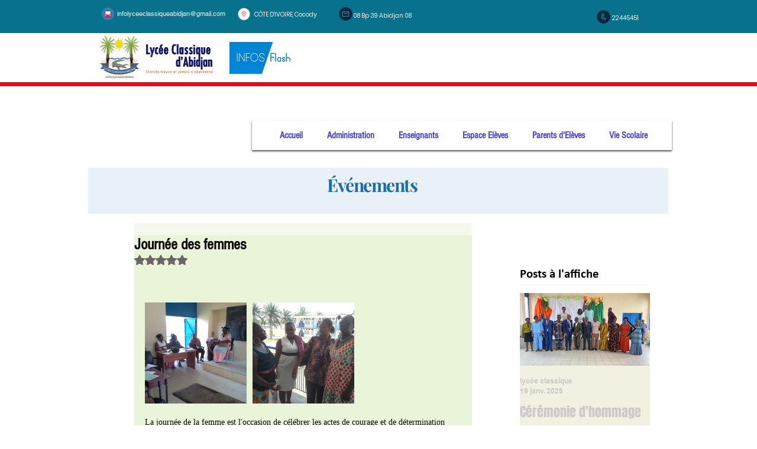

--- FILE ---
content_type: text/css; charset=utf-8
request_url: https://www.lyceeclassiqueabidjan.org/_serverless/pro-gallery-css-v4-server/layoutCss?ver=2&id=elhd7-not-scoped&items=4727_2560_1920%7C4336_2560_1920&container=512_535_320_720&options=gallerySizeType:px%7CenableInfiniteScroll:true%7CtitlePlacement:SHOW_ON_HOVER%7CgridStyle:1%7CimageMargin:10%7CgalleryLayout:2%7CisVertical:false%7CnumberOfImagesPerRow:3%7CgallerySizePx:300%7CcubeRatio:1%7CcubeType:fill%7CgalleryThumbnailsAlignment:bottom%7CthumbnailSpacings:0
body_size: -225
content:
#pro-gallery-elhd7-not-scoped [data-hook="item-container"][data-idx="0"].gallery-item-container{opacity: 1 !important;display: block !important;transition: opacity .2s ease !important;top: 0px !important;left: 0px !important;right: auto !important;height: 171px !important;width: 172px !important;} #pro-gallery-elhd7-not-scoped [data-hook="item-container"][data-idx="0"] .gallery-item-common-info-outer{height: 100% !important;} #pro-gallery-elhd7-not-scoped [data-hook="item-container"][data-idx="0"] .gallery-item-common-info{height: 100% !important;width: 100% !important;} #pro-gallery-elhd7-not-scoped [data-hook="item-container"][data-idx="0"] .gallery-item-wrapper{width: 172px !important;height: 171px !important;margin: 0 !important;} #pro-gallery-elhd7-not-scoped [data-hook="item-container"][data-idx="0"] .gallery-item-content{width: 172px !important;height: 171px !important;margin: 0px 0px !important;opacity: 1 !important;} #pro-gallery-elhd7-not-scoped [data-hook="item-container"][data-idx="0"] .gallery-item-hover{width: 172px !important;height: 171px !important;opacity: 1 !important;} #pro-gallery-elhd7-not-scoped [data-hook="item-container"][data-idx="0"] .item-hover-flex-container{width: 172px !important;height: 171px !important;margin: 0px 0px !important;opacity: 1 !important;} #pro-gallery-elhd7-not-scoped [data-hook="item-container"][data-idx="0"] .gallery-item-wrapper img{width: 100% !important;height: 100% !important;opacity: 1 !important;} #pro-gallery-elhd7-not-scoped [data-hook="item-container"][data-idx="1"].gallery-item-container{opacity: 1 !important;display: block !important;transition: opacity .2s ease !important;top: 0px !important;left: 182px !important;right: auto !important;height: 171px !important;width: 172px !important;} #pro-gallery-elhd7-not-scoped [data-hook="item-container"][data-idx="1"] .gallery-item-common-info-outer{height: 100% !important;} #pro-gallery-elhd7-not-scoped [data-hook="item-container"][data-idx="1"] .gallery-item-common-info{height: 100% !important;width: 100% !important;} #pro-gallery-elhd7-not-scoped [data-hook="item-container"][data-idx="1"] .gallery-item-wrapper{width: 172px !important;height: 171px !important;margin: 0 !important;} #pro-gallery-elhd7-not-scoped [data-hook="item-container"][data-idx="1"] .gallery-item-content{width: 172px !important;height: 171px !important;margin: 0px 0px !important;opacity: 1 !important;} #pro-gallery-elhd7-not-scoped [data-hook="item-container"][data-idx="1"] .gallery-item-hover{width: 172px !important;height: 171px !important;opacity: 1 !important;} #pro-gallery-elhd7-not-scoped [data-hook="item-container"][data-idx="1"] .item-hover-flex-container{width: 172px !important;height: 171px !important;margin: 0px 0px !important;opacity: 1 !important;} #pro-gallery-elhd7-not-scoped [data-hook="item-container"][data-idx="1"] .gallery-item-wrapper img{width: 100% !important;height: 100% !important;opacity: 1 !important;} #pro-gallery-elhd7-not-scoped .pro-gallery-prerender{height:171px !important;}#pro-gallery-elhd7-not-scoped {height:171px !important; width:535px !important;}#pro-gallery-elhd7-not-scoped .pro-gallery-margin-container {height:171px !important;}#pro-gallery-elhd7-not-scoped .pro-gallery {height:171px !important; width:535px !important;}#pro-gallery-elhd7-not-scoped .pro-gallery-parent-container {height:171px !important; width:545px !important;}